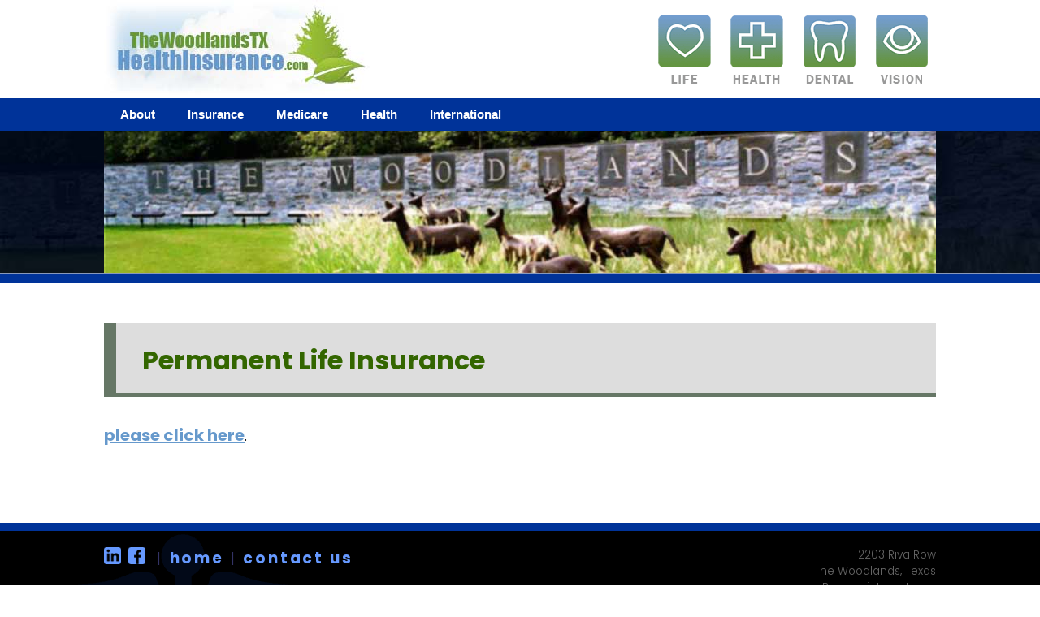

--- FILE ---
content_type: text/html; charset=utf-8
request_url: http://allplanhealthinsurance.com/Insurance/Permanent-Life/
body_size: 2881
content:


<!DOCTYPE html>
<html>
<head>

<title>Term Life Insurance</title>
<meta name="description" http-equiv="description" content="AllPlan Insurance provides term life insurance" />
<meta name="keywords" http-equiv="keywords" content="life insurance, term life, life, insurance" />
<meta property='og:site_name' content='AllPlanInsurance.com' />
<meta property='og:description' content='' />
<meta property='og:image' content='http://www.allplaninsurance.com/images/logo.all.plan.png' />
<meta property='og:url' content='http://www.allplaninsurance.com/' />
<meta http-equiv="Content-Type" content="text/html; charset=iso-8859-1" />
<meta http-equiv="Content-Script-Type" content="text/javascript" />
<meta name="viewport" content="width=device-width, initial-scale=1" />
<meta name="copyright" content='Copyright 2026 AllPlanInsurance.com' />
<link rel="shortcut icon" href="/favicon.ico" type="image/x-icon" />
<link rel="bookmark icon" href="/favicon.ico" type="image/x-icon" />
<link href='https://fonts.googleapis.com/css?family=Poppins:700,300' rel='stylesheet' type='text/css'>
<script src="https://ajax.googleapis.com/ajax/libs/jquery/1.6.2/jquery.min.js"></script>


<link href='/css/navigation.css' rel='stylesheet' type='text/css' />
<link href='/css/design.css' rel='stylesheet' type='text/css' />
<link href='/css/responsive.css' rel='stylesheet' type='text/css' />
<style>
    #social {
        position:relative;margin-bottom:15px;
    }
    @media only screen and (max-width: 800px) {
        #social {
            clear:both;
            margin-top:100px;
        }
    }
</style>
</head>
<body>
    <form method="post" action="./" id="form1">
<div class="aspNetHidden">
<input type="hidden" name="__VIEWSTATE" id="__VIEWSTATE" value="/wEPDwUKMTA3MTA2NDk2OGRkSZ9cuf7rWwXegEciWjQq/R1QzadS9nzRovGSBfsiV5E=" />
</div>

<div class="aspNetHidden">

	<input type="hidden" name="__VIEWSTATEGENERATOR" id="__VIEWSTATEGENERATOR" value="80371D6B" />
</div>
    <div id="header" style="width:100%;background-color:#fff;">
        <div style="max-width:1024px;margin:auto;">
            <div style="float:right;">
                <div style="display:inline-block;margin:18px 10px 0px 10px;">
                    <a href="/Insurance/"><img width="65" height="86" alt="Life Insurance" title="Life Insurance" src="/images/icon_life.png" /></a>
                </div>
                <div style="display:inline-block;margin:18px 10px 0px 10px;">
                    <a href="/Health/"><img width="65" height="86" alt="Health Insurance" title="Health Insurance" src="/images/icon_health.png" /></a>
                </div>
                <div style="display:inline-block;margin:18px 10px 0px 10px;">
                    <a href="/Insurance/Dental/"><img width="65" height="86" alt="Dental Insurance" title="Dental Insurance" src="/images/icon_dental.png" /></a>
                </div>
                <div style="display:inline-block;margin:18px 10px 0px 10px;">
                    <a href="/Insurance/Vision/"><img width="65" height="86" alt="Vision Insurance" title="Vision Insurance" src="/images/icon_vision.png" /></a>
                </div>
            </div>
            <a href="/"><img src="/images/logo.all.plan.jpg" width="330" height="117" border="0" alt="The Woodlands Texas Health Insurance - a subsidiary of All Plan Med & Quote" title="The Woodlands Texas Health Insurance - a subsidiary of All Plan Med & Quote" /></a>
        </div>
    </div>
    <div style="width:100%;background-color:#039;">
        <div id="navigation" style="max-width:1024px;margin:auto;">
            <div id="PublicPanel" style="width:100%;">
	
            <div id="horizontalNav">
                <ul>
                <li><a href="/">About</a></li>
                <li><a href="/Insurance/">Insurance</a>
                    <ul>
                        <li><a href="/Insurance/Term-Life/">Term Life Insurance</a></li>
                        <li><a href="/Insurance/Permanent-Life/">Permanent Life Insurance</a></li>
                        <li><a href="/Insurance/Dental/">Dental Insurance</a></li>
                        <li><a href="/Insurance/Vision/">Vision Insurance</a></li>
                        <li><a href="/Insurance/Long-Term-Care/">Long Term Care Insurance</a></li>
                    </ul>
                </li>
                <li><a href="/Medicare/">Medicare</a>
                    <ul>
                        <li><a href="/Medicare/Supplement/">Medicare Supplement Insurance (Medi-Gap)</a></li>
                        <li><a href="/Medicare/Advantage/">Medicare Advantage Insurance (Part C)</a></li>
                        <li><a href="/Medicare/Prescription/">Part D Prescription Drug Coverage</a></li>
                    </ul>
                </li>
                <li><a href="/Health/">Health</a>
                    <ul>
                        <li><a href="/Health/Group/">Group Insurance</a></li>
                        <li><a href="/Health/Individual-and-Family/">Individual & Family Insurance</a></li>
                        <li><a href="/Health/Child-Only/">Child Only</a></li>
                        <li><a href="/Health/Supplemental-Hospital-and-Accident/">Supplemental Hospital and Accident Insurance</a></li>
                    </ul>
                </li>
                <li><a href="/International/">International</a>
                    <ul>
                        <li><a href="/International/Short-Term/">Short Term Medical Insurance (multiple days to 6 months)</a></li>
                        <li><a href="/International/Intermediate-Term/">Intermediate Term Medical Insurance (6 to 12 months)</a></li>
                        <li><a href="/International/Long-Term/">Long Term Medical Insurance (6 months to permanent)</a></li>
                    </ul>
                </li>
                
                </ul>
            </div>
            <div id="verticalNav">
            <ul>
            <li><a href="/">Home</a></li>
            <li><a href="/Insurance/">Insurance</a></li>
            <li><a href="/Medicare/">Medicare</a></li>
            <li><a href="/Health/">Health</a></li>
            <li><a href="/International/">International</a></li>
            </ul>
            </div>
            
</div>
        </div>
    </div>
    <div class="photo" style="width:100%;background:#fff url(background.jpg) no-repeat;background-size:100%;border-bottom:2px solid #89b;">   
        <div class="content" style="z-index:1;max-width:1024px;height:175px;background:#000 url(photo.jpg) no-repeat;margin:auto;">

        </div>
    </div>
    <div style="width:100%;border-top:10px solid #039;">
        <div style="max-width:1024px;background-color:#fff;padding:10px 30px 60px 30px;margin:auto;">
            

    <div id="content_PageContent">

    <h1>Permanent Life Insurance</h1>

<p><a href="https://www.sevencorners.com/insurance/resideprime/HW7C6SQ" target="_blank">please click here</a>.</p></div>


        </div>
    </div>
    <div id="footer" style="width:100%;height:300px;background:#000 url(/images/background_footer.gif) no-repeat;border-top:10px solid #039;">
        <div style="max-width:1024px;padding:20px;margin:auto;">
            <div style="float:right;text-align:right;color:#666;font-size:.85em;font-weight:lighter;">
                2203 Riva Row
                <br />
                The Woodlands, Texas
                <br />
                By appointment only
                <br />
                Call &nbsp;<span style="color:#aaa;"><b>281.367.6565</b></span>
                <br />
                <a href="mailto:quote@allplaninsurance.com">quote@allplaninsurance.com</a>
                <div style="color:#446;">
                    &copy; 2026 All Plan Med &amp; Life Quote
                </div>
            </div>
            <div id="social">
                <div class="social" id="footer_facebook"></div>
                <div class="social" id="footer_linkedin"></div>
                <div style="position:absolute;left:65px;">
                    <h3 style="display:inline;color:#336;font-weight:lighter;letter-spacing:.15em;">| <a href="/">home</a> | <a href="/Contact.aspx">contact us</a></h3>
                </div>
                <div style="position:absolute;top:20px;">
                    <h3>TheWoodlandsTX<span style="color:#fff;">HealthInsurance</span>.com</h3>
                    <div style="font-weight:lighter;">
                        a subsidiary of All Plan Med &amp; Life Quote
                    </div>
                </div>
            </div>
        </div>
    </div>
    </form>
</body>
</html>
<script type="text/javascript">
    $(document).ready(function () {
        $('.social').mouseover(function () {
            $(this).css('background-position-x', '-21px');
        });
        $('.social').mouseout(function () {
            $(this).css('background-position-x', '0px');
        });
        $('#footer_facebook').click(function () {
            window.open('/', '_blank');
        });
        $('#footer_linkedin').click(function () {
            window.open('/', '_blank');
        });
    });
</script>


--- FILE ---
content_type: text/css
request_url: http://allplanhealthinsurance.com/css/navigation.css
body_size: 778
content:
#navigation {
	width:100%;
    white-space:nowrap;
	height:40px;
	background-color:#039;
	padding:0;
	margin:0;
}
#horizontalNav {
 	padding-left:0px;
}
#horizontalNav ul {
	z-index:10;
	list-style:none;
	padding:0;
	margin:0;
}
#horizontalNav li {
	display:block;
    line-height:40px;
	float:left;
	position:relative;
	font-weight:bold;
	font-size:15px;
	font-family:arial,helvetica;
	padding:0;
	margin:0;
}
#horizontalNav a {
    display:block;
    height:40px;
	color:#fff;
	width:inherit;
	text-decoration:none;
	transition: .3s background-color;
	padding:0px 20px 0px 20px;
	margin:0px;
}
#horizontalNav a:hover {
	background-color:#36c;
}
#horizontalNav li ul {
	display:none;
	position:absolute;
	top:100%;
	left:0;
    border:0px solid yellow;
}
#horizontalNav li li {
	display:block;
    width:100%;
	padding:0;
	margin:0;
}
#horizontalNav li li a {
	display:block;
    width:inherit;
    background-color:#36c;
	margin:0;
}
#horizontalNav li li a:hover {
    background-color:#039;
}
#horizontalNav li:hover ul {
	display:block;
	padding:0;
	margin:0;
}
/* VERTICAL NAVIGATION */
#verticalNav {
	display:none;
    position:relative;
	width:29px;
	height:20px;
	background:transparent url(/images/menu.collapsed.png) 0px 0px no-repeat;
	line-height:20px;
	font-weight:bold;
	font-size:15px;
	font-family:arial,helvetica;
	margin:0;
}
#verticalNav:hover {
	background-position:-29px,0px;
}
#verticalNav ul {
	display:none;
	position:absolute;
	top:20px;
	left:0px;
	width:200px;
	list-style:none;
	background-color:#36c;
}
#verticalNav:hover ul {
	display:block;
}
#verticalNav li a {
	display:block;
	color:#fff;
    transition: .3s background-color;
	text-decoration:none;
    padding:5px 10px 5px 10px;
}
#verticalNav li a:hover {
	background-color:#039;
}

--- FILE ---
content_type: text/css
request_url: http://allplanhealthinsurance.com/css/design.css
body_size: 1173
content:
*   {
    margin:0px;
    padding:0px;
}
html, body  {
    width:100%;
}
h1, h2, h3, h4, h5, h6 {
    line-height:1.5em;
    font-family: 'Poppins', sans-serif;
    margin-top:1.25em;
}
h1 {
    color:#360;
    background-color:#ddd;
    border-left:15px solid #676;
    border-bottom:5px solid #676;
    padding:.7em .25em .5em 1em;
}
h2 {
    color:#fff;
    background-color:#4e7a22;
    margin:1.5em 2em 1em 1.5em;
    padding:1em 1em .75em 1em;
    border-bottom:2px double #030; 
}
h3 {
    color:#36c;
    margin:1.5em 2em 0em 0em;
    padding:0em 1em 0em 0em;
}
p,ol,ul {
    font-size:1.25em;
    line-height:2.25em;
    font-family: 'Poppins', sans-serif;
    margin:1.25em 0em 1.25em 0em;
}
p a,ol a,ul a {
    color:#69c;
    font-weight:bold;
}
p a:hover,ol a:hover,ul a:hover {
    color:#4e7a22;
    background-color:#efd;
    text-decoration:none;
    border-top:1px solid #4e7a22;
    border-bottom:1px solid #4e7a22;
}
ol, ul {
    margin-left:30px;
}
input[type='submit'], input[type='button']  {
	cursor:pointer;
    color:White;
    background-color:#03f;

	font-weight:bold;
	-moz-border-radius:10px;
	border-radius:10px;
	border:0px;
	padding:5px 10px 5px 10px;
	margin-bottom:5px;
}
input[type='submit']:hover, input[type='button']:hover  {
	opacity:0.7;
}
input[type='text'],input[type='password']   {
    height:2em;
}
input[type='text'],input[type='password'],input[type='file'],select,textarea    {
	font-size:12px;
	color:#333;
    font-weight:bold;
	background: #ddd;
	border-radius:5px;
	border:1px solid #667;
	padding:5px 8px 5px 8px;
}
#photo
    {
        position:relative;
        width:960px;
        height:220px;
        background:#666 url(/images/photo_main.jpg) no-repeat;
        border-bottom:3px solid white;
        margin:0px auto 0px auto;
    }
#phone
    {
        position:absolute;
        top:184px;
        left:585px;
        width:367px;
        height:36px;
        background:transparent url(/images/phone_number.png) no-repeat;
    }
.dropCap {
    float:left;
    display:block;
    color:#fff;
    background-color:#003;
    font-family: 'Poppins', sans-serif;
    font-size:36pt;
    font-weight:bold;
    padding:15px;
    margin:0px 25px 5px 0px;
}
#footer {
    color:#667;
    font-family: 'Poppins', sans-serif;
}
#footer a {
    color:#69f;
    font-weight:bold;
    text-decoration:none;
}
#footer a:hover {
    color:#fff;
}
.social {
    cursor:pointer;
    position:absolute;
    top:0px;
    left:0px;
    width:21px;
    height:21px;
    padding:0;
    margin:0;
}
#footer_linkedin {
    left:0px;
    background:transparent url(/images/icon_linkedin.png) no-repeat;
}
#footer_facebook {
    left:30px;
    background:transparent url(/images/icon_facebook.png) no-repeat;
}

--- FILE ---
content_type: text/css
request_url: http://allplanhealthinsurance.com/css/responsive.css
body_size: 239
content:
@media only screen and (max-width: 800px) {
	#navigation {
		height:20px;
	}
	#horizontalNav {
		display:none;
	}
	#verticalNav {
		display:block;
	}
}
